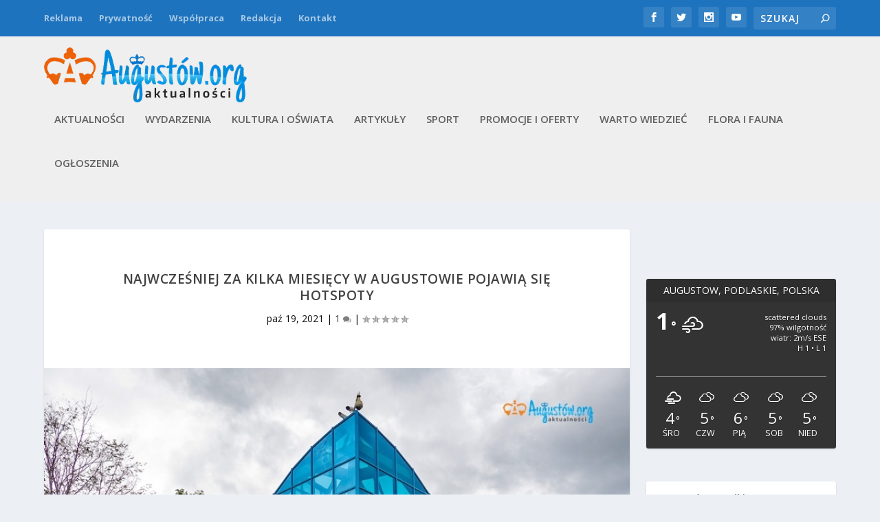

--- FILE ---
content_type: text/html; charset=UTF-8
request_url: https://augustow.org/wp-admin/admin-ajax.php
body_size: 375
content:
<div id="awesome-weather-augustow-podlaskie-polska" class="awesome-weather-wrap awecf awe_with_stats awe_with_icons awe_with_forecast  awe_wide awe-cityid-776597 awe-code-802 awe-desc-scattered-clouds"  style=" color: #ffffff; ">


	
	<div class="awesome-weather-header awecf"><span>augustów, podlaskie, polska</span></div>

		
		<div class="awecf">
		<div class="awesome-weather-current-temp">
			<strong>
			1<sup>&deg;</sup>
			<i class="wi wi-owm-802"></i>			</strong>
		</div><!-- /.awesome-weather-current-temp -->
		
				<div class="awesome-weather-todays-stats">
			<div class="awe_desc">scattered clouds</div>
			<div class="awe_humidty">97% wilgotność</div>
			<div class="awe_wind">wiatr: 2m/s ESE</div>
			<div class="awe_highlow">H 1 &bull; L 1</div>	
		</div><!-- /.awesome-weather-todays-stats -->
				</div>
		
		
		
		<div class="awesome-weather-forecast awe_days_5 awecf">
	
							<div class="awesome-weather-forecast-day">
					<i class="wi wi-owm-803"></i>					<div class="awesome-weather-forecast-day-temp">4<sup>&deg;</sup></div>
					<div class="awesome-weather-forecast-day-abbr">Śro</div>
				</div>
							<div class="awesome-weather-forecast-day">
					<i class="wi wi-owm-804"></i>					<div class="awesome-weather-forecast-day-temp">5<sup>&deg;</sup></div>
					<div class="awesome-weather-forecast-day-abbr">Czw</div>
				</div>
							<div class="awesome-weather-forecast-day">
					<i class="wi wi-owm-804"></i>					<div class="awesome-weather-forecast-day-temp">6<sup>&deg;</sup></div>
					<div class="awesome-weather-forecast-day-abbr">Pią</div>
				</div>
							<div class="awesome-weather-forecast-day">
					<i class="wi wi-owm-804"></i>					<div class="awesome-weather-forecast-day-temp">5<sup>&deg;</sup></div>
					<div class="awesome-weather-forecast-day-abbr">Sob</div>
				</div>
							<div class="awesome-weather-forecast-day">
					<i class="wi wi-owm-804"></i>					<div class="awesome-weather-forecast-day-temp">5<sup>&deg;</sup></div>
					<div class="awesome-weather-forecast-day-abbr">Nied</div>
				</div>
				
		</div><!-- /.awesome-weather-forecast -->
	
		
		
	

</div><!-- /.awesome-weather-wrap: wide -->

--- FILE ---
content_type: application/javascript
request_url: https://augustow.org/wp-content/plugins/modula/assets/js/misc/modula-pro.js?ver=2.8.22
body_size: 8365
content:
(()=>{"use strict";!function(t){function e(t){this.instance=t,this.filter="*",this.instance.hiddenItems=t.$element.find(".hidden-items .modula-hidden-item:not(.modula-pre-hidden-item)"),this.instance.preHiddenItems=t.$element.find(".hidden-items .modula-hidden-item.modula-pre-hidden-item"),this.instance.options.haveFilters&&this.initFilters(),"fancybox"==this.instance.options.lightbox&&this.initLightbox()}e.prototype.initLightbox=function(){var e,i,o,n=this,a=n.instance,l=!1,d=!1;a.$element.on("click",".modula-item-link:not( .modula-simple-link )",(function(e){e.preventDefault();var l=[],s=[];a.preHiddenItems.length>0&&(s=jQuery.map(a.preHiddenItems.filter(n.filter),(function(t){var e=jQuery(t);if(void 0===(i=e.data("full")))var i=e.attr("href");const o={src:i,opts:{caption:e.data("caption"),alt:"",thumb:e.attr("data-thumb"),image_id:e.attr("data-image-id"),image_src:e.data("full")}};return void 0!==e.data("download-filename")&&""!==e.data("download-filename")&&(o.downloadFilename=e.data("download-filename")),o})));var r=a.$items.filter(n.filter).find(".modula-item-link").filter(":not( .modula-simple-link )").closest(".modula-item"),m=jQuery.map(r,(function(t){var e=jQuery(t).find(".modula-item-link"),i=jQuery(t).find(".pic");if(void 0===(o=i.data("full")))var o=i.attr("src");const n={src:o,opts:{$thumb:i.parents(".modula-item"),caption:e.data("caption"),alt:i.attr("alt"),thumb:e.attr("data-thumb"),image_id:e.attr("data-image-id"),image_src:i.data("src")}};return void 0!==i.data("download-filename")&&""!==i.data("download-filename")&&(n.downloadFilename=i.data("download-filename")),n})),u=t(this).parent().find(".pic");a.hiddenItems.length>0&&(l=jQuery.map(a.hiddenItems.filter(n.filter),(function(t){var e=jQuery(t);if(void 0===(i=e.data("full")))var i=e.attr("href");const o={src:i,opts:{caption:e.data("caption"),alt:"",thumb:e.attr("data-thumb"),image_id:e.attr("data-image-id"),image_src:e.data("full")}};return void 0!==e.data("download-filename")&&""!==e.data("download-filename")&&(o.downloadFilename=e.data("download-filename")),o}))),m=(m=s.concat(m)).concat(l);var c=r.index(jQuery(this).parents(".modula-item"))+s.length;a.options.lightboxOpts.beforeLoad=function(){jQuery(document).trigger("modula_fancybox_lightbox_before_load",[a,this])},a.options.lightboxOpts.afterLoad=function(){jQuery(document).trigger("modula_fancybox_lightbox_after_load",[a,this])},a.options.lightboxOpts.beforeShow=function(){jQuery(document).trigger("modula_fancybox_lightbox_before_show",[a,this])},a.options.lightboxOpts.afterShow=function(){jQuery(document).trigger("modula_fancybox_lightbox_after_show",[a,this])},a.options.lightboxOpts.beforeClose=function(){jQuery(document).trigger("modula_fancybox_lightbox_before_close",[a,this])},a.options.lightboxOpts.afterClose=function(){jQuery(document).trigger("modula_fancybox_lightbox_after_close",[a,this])},a.options.lightboxOpts.onInit=function(){jQuery(document).trigger("modula_fancybox_lightbox_on_init",[a,this])},a.options.lightboxOpts.onActivate=function(){jQuery(document).trigger("modula_fancybox_lightbox_on_activate",[a,this])},a.options.lightboxOpts.onDeactivate=function(){jQuery(document).trigger("modula_fancybox_lightbox_on_deactivate",[a,this])},function(t){if(void 0!==t){var e=!0;return void 0!==t.lightbox_devices&&"both"!==t.lightbox_devices&&(e="mobile"==t.lightbox_devices?1024>jQuery(window).width():1024<jQuery(window).width()),e}return!1}(a.options)&&(a.options.mobileDoubleClick&&1024>t(window).width()?(d?(clearTimeout(i),d=!1,o&&o.is(u)&&jQuery.modulaFancybox.open(m,a.options.lightboxOpts,c)):(d=!0,i=setTimeout((function(){d=!1}),300)),o=u):jQuery.modulaFancybox.open(m,a.options.lightboxOpts,c))})),a.$element.on("click",".modula-simple-link",(function(e){var n=t(this).attr("href"),l=t(this).parent().find(".pic");void 0!==n&&a.options.mobileDoubleClick&&1024>t(window).width()&&(d?(clearTimeout(i),d=!1,o&&o.is(l)&&(window.location.href=n)):(e.preventDefault(),d=!0,i=setTimeout((function(){d=!1}),300)),o=l)})),void 0!==a.options.copyCaptionMobile&&"1"==a.options.copyCaptionMobile&&jQuery(document).on("click","html body .modula-fancybox-container.modula-lightbox-"+a.element.id+" .fancybox__caption",(function(i){if(l){clearTimeout(e),l=!1;let i=t(this).find(".modula-caption-description").text();navigator.clipboard.writeText(i).then((function(){console.log("Text copied to clipboard")})).catch((function(t){console.error("Could not copy text: ",t)}))}else l=!0,e=setTimeout((function(){l=!1}),300)}))},e.prototype.initFilters=function(){var e=this,i=e.instance;void 0!==i.options.defaultActiveFilter&&("All"==i.options.defaultActiveFilter?e.filter="*":e.filter=".jtg-filter-"+i.options.defaultActiveFilter);var o=decodeURIComponent((new RegExp("[?|&]jtg-filter=([^&;]+?)(&|#|;|$)").exec(location.search)||[,""])[1].replace(/\+/g,"%20"))||!1;o&&(e.filter=".jtg-filter-"+o),"1"==i.options.dropdownFilters?i.$element.on("change",".filters",(function(t){if(!jQuery(this).hasClass("modula_menu__item--current"))if(e.filter=".jtg-filter-"+this.value,i.$element.find(".filters .modula_menu__item--current").removeClass("modula_menu__item--current"),i.$element.find(".filters option[value='"+this.value+"']").addClass("modula_menu__item--current").prop("selected","selected"),i.isIsotope){if(i.$items.removeClass("jtg-hidden"),i.$items.not(e.filter).addClass("jtg-hidden"),i.reset(),i.$itemsCnt.modulaisotope({filter:e.filter}).modulaisotope("layout"),"creative-gallery"==i.options.type&&i.$items.not(".jtg-hidden").each((function(t,e){i.placeImage(t)})),"custom-grid"==i.options.type){var o=i.$element.find(".modula-items").width(),n=i.options.columns,a=document.documentElement.clientWidth;"1"==i.options.enableResponsive&&(a<=568?n=i.options.mobileColumns:a<=768&&(n=i.options.tabletColumns)),i.options.gutter>0?i.options.gutter:Math.floor(o/n*1e3),i.$items.not(".jtg-hidden").each((function(t,e){i.placeImage(t)}))}}else i.$itemsCnt.justifiedGallery({filter:e.filter})})):i.$element.on("click",".filters a",(function(o){if("0"!=i.options.filterClick)return!0;if(o.preventDefault(),!jQuery(this).parent().hasClass("modula_menu__item--current"))if(e.filter=".jtg-filter-"+jQuery(this).data("filter"),i.$element.find(".filters .modula_menu__item--current").removeClass("modula_menu__item--current"),i.$element.find(".filters a[data-filter='"+jQuery(this).attr("data-filter")+"']").parent().addClass("modula_menu__item--current"),i.isIsotope){if(i.$items.removeClass("jtg-hidden"),i.$items.not(e.filter).addClass("jtg-hidden"),i.reset(),i.$itemsCnt.modulaisotope({filter:e.filter}).modulaisotope("layout"),"creative-gallery"==i.options.type&&i.$items.not(".jtg-hidden").each((function(e,o){var n=i.tiles[e];t(o).data("size",n),t(o).addClass("tiled").addClass(n.width>n.height?"tile-h":"tile-v").data("position"),t(o).css({width:n.width,height:n.height}),t(o).find(".figc").css({width:n.width,height:n.height}),i.loadImage(e)})),"custom-grid"==i.options.type){var n,a=i.$element.find(".modula-items").width(),l=i.options.columns,d=document.documentElement.clientWidth;"1"==i.options.enableResponsive&&(d<=568?l=i.options.mobileColumns:d<=768&&(l=i.options.tabletColumns)),n=i.options.gutter>0?(a-i.options.gutter*(l-1))/l:Math.floor(a/l*1e3)/1e3,i.$items.not(".jtg-hidden").each((function(e,o){var a,d,s,r,m={};a=t(o).data("width"),d=t(o).data("height"),a>12&&(a=12),"1"==i.options.enableResponsive&&(s=a,r=d,1==l?d=(a=1)*r/s:((a=Math.round(l*s/12))<1&&(a=1),(d=Math.round(a*r/s))<1&&(d=1))),m.width=n*a+i.options.gutter*(a-1),m.height=Math.round(n)*d+i.options.gutter*(d-1),t(o).data("size",m).addClass("tiled").addClass(m.width>m.height?"tile-h":"tile-v").data("position"),t(o).css(t(o).data("size")),t(o).find(".figc").css({width:t(o).data("size").width,height:t(o).data("size").height}),i.loadImage(e)}))}}else i.$itemsCnt.justifiedGallery({filter:e.filter})})),i.$element.find(".filter-by-wrapper").click((function(){var t=jQuery(this);i.$element.find(".filters").hasClass("active")?(i.$element.find(".filters").hide(600).removeClass("active"),t.removeClass("opened")):(i.$element.find(".filters").show(600).addClass("active"),t.addClass("opened"))})),"*"!=e.filter&&""!=e.filter&&(i.isIsotope?(i.$items.removeClass("jtg-hidden"),i.$items.not(e.filter).addClass("jtg-hidden"),i.reset(),i.$itemsCnt.modulaisotope({filter:e.filter})):i.$itemsCnt.justifiedGallery({filter:e.filter}))},t(document).on("modula_api_after_init",(function(t,i){new e(i)}))}(jQuery)})();